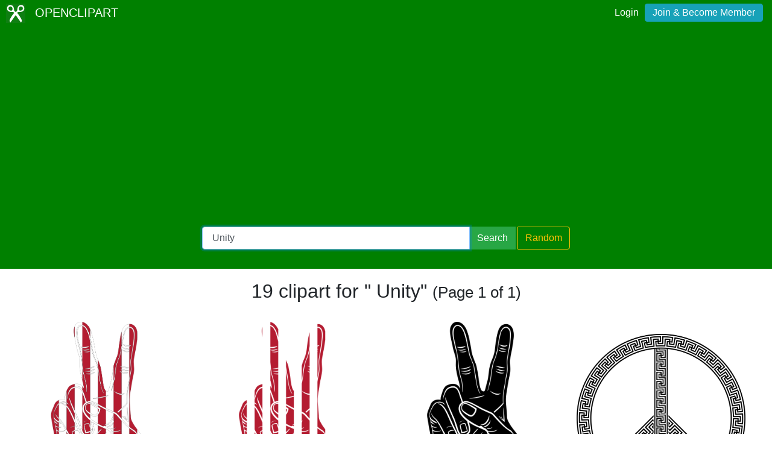

--- FILE ---
content_type: text/html; charset=UTF-8
request_url: https://openclipart.org/tag/%20Unity
body_size: 3213
content:
<!doctype html><html lang='en'><head><meta charset='utf-8' /><title>Openclipart - Clipping Culture</title><meta name="description" content="Clipart Tagged Unity"/><meta http-equiv="Content-Type" content="text/html; charset=utf-8"/><link rel="apple-touch-icon" sizes="57x57" href="/assets/images/favicons/apple-icon-57x57.png"><link rel="apple-touch-icon" sizes="60x60" href="/assets/images/favicons/apple-icon-60x60.png"><link rel="apple-touch-icon" sizes="72x72" href="/assets/images/favicons/apple-icon-72x72.png"><link rel="apple-touch-icon" sizes="76x76" href="/assets/images/favicons/apple-icon-76x76.png"><link rel="apple-touch-icon" sizes="114x114" href="/assets/images/favicons/apple-icon-114x114.png"><link rel="apple-touch-icon" sizes="120x120" href="/assets/images/favicons/apple-icon-120x120.png"><link rel="apple-touch-icon" sizes="144x144" href="/assets/images/favicons/apple-icon-144x144.png"><link rel="apple-touch-icon" sizes="152x152" href="/assets/images/favicons/apple-icon-152x152.png"><link rel="apple-touch-icon" sizes="180x180" href="/assets/images/favicons/apple-icon-180x180.png"><link rel="icon" type="image/png" sizes="192x192" href="/assets/images/favicons/android-icon-192x192.png"><link rel="icon" type="image/png" sizes="32x32" href="/assets/images/favicons/favicon-32x32.png"><link rel="icon" type="image/png" sizes="96x96" href="/assets/images/favicons/favicon-96x96.png"><link rel="icon" type="image/png" sizes="16x16" href="/assets/images/favicons/favicon-16x16.png"><link rel="manifest" href="/assets/images/favicons/manifest.json"><meta name="msapplication-TileColor" content="#ffffff"><meta name="msapplication-TileImage" content="/assets/images/favicons/ms-icon-144x144.png"><meta name="theme-color" content="#ffffff"><meta name="viewport" content="width=device-width, initial-scale=1.0" /><!-- <link rel="search" type="application/opensearchdescription+xml" title="Openclipart" href="/opensearch.xml" /><meta name="robots" content="NOODP,NOYDIR" />--> <!-- insert bootstrap here --> <link href="/assets/css/style.css?v=1769233877" rel="stylesheet" media="screen" type="text/css"> <link href="/vendor/twbs/bootstrap/dist/css/bootstrap.min.css" rel="stylesheet" media="screen" type="text/css"> <script src="/vendor/components/jquery/jquery.slim.min.js"></script><script src="/vendor/twbs/bootstrap/dist/js/bootstrap.bundle.min.js"></script> <!-- debug for ads --> </head><body> <nav class="navbar navbar-expand-lg" id="header" role="navigation"> <div id="logo" class="navbar-brand"> <a title="openclipart" href="/"> <img alt="Openclipart" src="/assets/images/openclipart-logo-2019.svg"> <span> OPENCLIPART </span> </a> </div> <div class="ml-auto"> <div id="logged"><span><a data-toggle="modal" data-target="#loginModal" href="/login">Login</a><a title="Become Openclipart Member and Upload Clipart" class="btn btn-info" href="/join">Join &amp; Become Member</a></span></div><!-- Modal --><div class="modal fade" id="loginModal" tabindex="-1" role="dialog" aria-labelledby="loginModal" aria-hidden="true"><div class="modal-dialog modal-dialog-centered" role="document"><div class="modal-content"><div class="modal-header"><h5 class="modal-title" id="exampleModalLongTitle">Log into OpenClipart</h5><button type="button" class="close" data-dismiss="modal" aria-label="Close"><span aria-hidden="true">&times;</span></button></div><div class="modal-body"><form method="post" action="/login" class="form-group"> <div class="form-group"> <input class="form-control" type="text" placeholder="Username or Email" name="username" dir="" /> </div> <div class="form-group"> <input class="form-control" type="password" placeholder="Password" name="password" dir="" /> </div> <div class="form-group"> <input type="hidden" name="process" value="login" /> <input class="form-control btn btn-success" type="submit" name="submit" value="Log in" /> </div> <div class="lost-password"> <!-- <a href="/resetpassword" title="Lost Password?">Lost Password?</a> --><p>Email <a href="mailto:support@openclipart.org?subject=Openclipart Account Issue (Login)">support@openclipart.org</a> for Lost Password or Account Issues. Thankyou.</p> </div> <br /> <div class="modal-footer"> <p class="text-muted"> Don't have an account?</p> <a href="/join" type="button" class="btn btn-outline-success"> Join &amp; Become Member </a> </div></form></div></div></div></div> </div> </nav><div id="main-menu" class="container-fluid"><div class="row"><div class="col-sm-10 col-md-6 offset-md-3"><form id="search" method="get" action="/search/" class="form-search form-group"><div class="input-group mb-3"> <input autofocus type="text" class="form-control" placeholder="Search Openclipart" aria-label="Search Openclipart" aria-describedby="button-search" value=" Unity" name="query"> <div class="input-group-append"> <button class="btn btn-success me-3" type="submit" id="button-search">Search</button>&nbsp;<a class="btn btn-outline-warning" id="button-random" href="/random">Random</a> </div></div></form></div></div></div> <div class="container-fluid" id="notifications-bar"></div> <div class="container-fluid" id="content" class="clearfix"><!-- Adds --><script>
  window.addEventListener( 'load', function() {
    (adsbygoogle = window.adsbygoogle || []).push({});
  })
</script><script async src="https://pagead2.googlesyndication.com/pagead/js/adsbygoogle.js"></script><h2 class="text-center"> 19 clipart for " Unity" <small> (Page 1 of 1) </small></h2><br /><div class="gallery"> <div class="artwork"> <a href="/detail/348523/hand-peace-sign-american-flag-stroke"> <img src="/image/800px/348523" alt="Hand Peace Sign American Flag Stroke" /> </a> </div> <div class="artwork"> <a href="/detail/348522/hand-peace-sign-american-flag"> <img src="/image/800px/348522" alt="Hand Peace Sign American Flag" /> </a> </div> <div class="artwork"> <a href="/detail/348521/al-generated-hand-peace-sign"> <img src="/image/800px/348521" alt="AL Generated Hand Peace Sign" /> </a> </div> <div class="artwork"> <a href="/detail/336760/greek-meander-peace-sign"> <img src="/image/800px/336760" alt="Greek Meander Peace Sign" /> </a> </div> <div class="artwork"> <a href="/detail/336375/peace-lost"> <img src="/image/800px/336375" alt="Peace Lost" /> </a> </div> <div class="artwork"> <a href="/detail/336374/peace-sign-fractal-mark-iii-colorful"> <img src="/image/800px/336374" alt="Peace Sign Fractal Mark III Colorful" /> </a> </div> <div class="artwork"> <a href="/detail/336373/peace-sign-fractal-mark-iiil"> <img src="/image/800px/336373" alt="Peace Sign Fractal Mark III" /> </a> </div> <div class="artwork"> <a href="/detail/336164/peace-love-colorful"> <img src="/image/800px/336164" alt="Peace Love Colorful" /> </a> </div> <div class="artwork"> <a href="/detail/336163/peace-love"> <img src="/image/800px/336163" alt="Peace Love" /> </a> </div> <div class="artwork"> <a href="/detail/336162/love-peace-colorful"> <img src="/image/800px/336162" alt="Love Peace Colorful" /> </a> </div> <div class="artwork"> <a href="/detail/336161/love-peace"> <img src="/image/800px/336161" alt="Love Peace" /> </a> </div> <div class="artwork"> <a href="/detail/336144/family-holding-hands-minus-ground-silhouette-low-poly-wireframe-colorful"> <img src="/image/800px/336144" alt="Family Holding Hands Minus Ground Silhouette Low Poly Wireframe Colorful" /> </a> </div> <div class="artwork"> <a href="/detail/336143/family-holding-hands-minus-ground-silhouette-low-poly-polyprismatic-no-silhouette"> <img src="/image/800px/336143" alt="Family Holding Hands Minus Ground Silhouette Low Poly Polyprismatic No Silhouette" /> </a> </div> <div class="artwork"> <a href="/detail/336142/family-holding-hands-minus-ground-silhouette-low-poly-polyprismatic"> <img src="/image/800px/336142" alt="Family Holding Hands Minus Ground Silhouette Low Poly Polyprismatic" /> </a> </div> <div class="artwork"> <a href="/detail/331290/infinity-sign-rainbow"> <img src="/image/800px/331290" alt="Infinity Sign Rainbow" /> </a> </div> <div class="artwork"> <a href="/detail/331289/rainbow-heart-frame-2"> <img src="/image/800px/331289" alt="Rainbow Heart Frame 2" /> </a> </div> <div class="artwork"> <a href="/detail/331288/rainbow-heart-frame"> <img src="/image/800px/331288" alt="Rainbow Heart Frame" /> </a> </div> <div class="artwork"> <a href="/detail/331285/rainbow-peace-sign"> <img src="/image/800px/331285" alt="Rainbow Peace Sign" /> </a> </div> <div class="artwork"> <a href="/detail/330901/ashes-to-ashes"> <img src="/image/800px/330901" alt="Ashes To Ashes" /> </a> </div> </div><div class="artwork gallery-ads"> <!-- search-list-responsive --> <ins class="adsbygoogle" style="display:block" data-ad-client="ca-pub-0352842915813820" data-ad-slot="3277910319" data-ad-format="auto" data-full-width-responsive="true"></ins></div><nav aria-label="Clipart Browsing Navigation" id="paginator"><ul class="pagination pagination-lg justify-content-center"> <li class="page-item disabled"><a class="page-link" href="?p=0&query= Unity" aria-label="Previous"> <span aria-hidden="true">&laquo;</span> <span class="sr-only">Previous</span> </a> </li><li class="page-item"><a class="page-link" aria-label="Statistics" href="?query= Unity">1 / 1</a></li> <li class="page-item disabled"><a class="page-link" href="?p=2&query= Unity" aria-label="Next"> <span aria-hidden="true">&raquo;</span> <span class="sr-only">Next</span> </a></li> </ul></nav></div><div id="footer"><div class="clearfix" id="forfooter"> <h4 id="support"> For questions, please email <a href="mailto:support@openclipart.org" title="For questions, please email support@openclipart.org">support@openclipart.org</a> </h4></div><div id="links"> <a href="/faq" title="Frequently Asked Questions">FAQ</a> <a href="/privacy" title="Privacy Policy">Privacy</a> <a href="/share" title="Openclipart is 100% Public Domain">License</a> <a href="/membership">Membership</a><!-- <a href="/developers" title="Developer Documentation and API Support">API</a> --></div></div> <!-- Global site tag (gtag.js) - Google Analytics --> <script async src="https://www.googletagmanager.com/gtag/js?id=UA-7908533-1"></script> <script>
    window.dataLayer = window.dataLayer || [];
    function gtag(){dataLayer.push(arguments);}
    gtag('js', new Date());
    gtag('config', 'UA-7908533-1');
  </script> </body></html>

--- FILE ---
content_type: text/html; charset=utf-8
request_url: https://www.google.com/recaptcha/api2/aframe
body_size: 267
content:
<!DOCTYPE HTML><html><head><meta http-equiv="content-type" content="text/html; charset=UTF-8"></head><body><script nonce="98ZsvlDWc7PhOAyfgM3VCg">/** Anti-fraud and anti-abuse applications only. See google.com/recaptcha */ try{var clients={'sodar':'https://pagead2.googlesyndication.com/pagead/sodar?'};window.addEventListener("message",function(a){try{if(a.source===window.parent){var b=JSON.parse(a.data);var c=clients[b['id']];if(c){var d=document.createElement('img');d.src=c+b['params']+'&rc='+(localStorage.getItem("rc::a")?sessionStorage.getItem("rc::b"):"");window.document.body.appendChild(d);sessionStorage.setItem("rc::e",parseInt(sessionStorage.getItem("rc::e")||0)+1);localStorage.setItem("rc::h",'1769233881474');}}}catch(b){}});window.parent.postMessage("_grecaptcha_ready", "*");}catch(b){}</script></body></html>